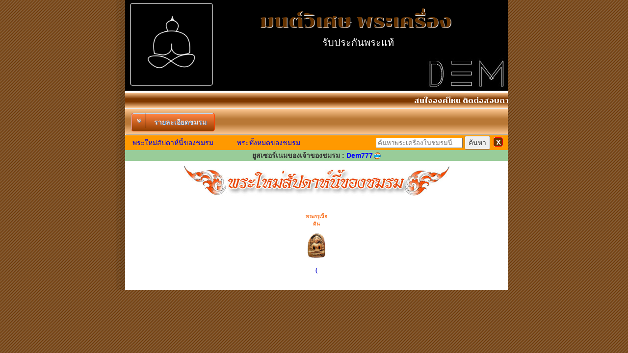

--- FILE ---
content_type: text/html; charset=TIS-620
request_url: https://www1.g-pra.com/guaranteepra/index.php?action=showpralist&pra_type=7&show_club=1775&show=clubnew
body_size: 2345
content:
<!doctype html>
<html>
<head>
<script type="text/javascript" src="jsscript/jsscript.js"></script>
<meta charset="windows-874">
<title>การันตีพระดอทคอม ชมรมพระเครื่อง</title>
<style type="text/css">
<!--
body {
	margin-left: 0px;
	margin-top: 0px;
	background-image: url(images/bg.jpg);
	margin-bottom: 0px;
}
-->
</style>
<link href="css/style.css" rel="stylesheet" type="text/css">
<style type="text/css">
<!--
body,td,th {
	font-family: MS Sans Serif, Microsoft Sans Serif;
}
a:link {
	text-decoration: none;
}
a:visited {
	text-decoration: none;
}
a:hover {
	text-decoration: none;
	color: #0066FF;
}
a:active {
	text-decoration: none;
}
-->
</style>
</head>

<body>
<table height="100%" border="0" align="center" cellpadding="0" cellspacing="0">
  <tr>
    <td width="5" background="images/bg2.jpg">&nbsp;&nbsp;</td>
    <td width="10" background="images/bg3.jpg">&nbsp;&nbsp;</td>
    <td width="780"><table width="780" border="0" align="center" cellpadding="0" cellspacing="0">
	        <tr>
        <td bgcolor="#F4F4F4"><strong></strong>
          <table width="100%" border="0" cellspacing="0" cellpadding="0">
             		          </table></td></tr>
      <tr>
        <td align="left" valign="top" bgcolor="#FFFFFF"><table width="100%" border="0" align="center" cellpadding="0" cellspacing="0">
          <tr>
            <td>
<link href="/css/style.css" rel="stylesheet" type="text/css">

<script type="text/JavaScript">
<!--
function MM_openBrWindow(theURL,winName,features) { //v2.0
  window.open(theURL,winName,features);
}
//-->
</script>
<table width="100%" border="0" cellspacing="0" cellpadding="0">
  <tr>
    <td>
				<script src="https://ajax.googleapis.com/ajax/libs/jquery/3.4.1/jquery.min.js"></script>
                <link href="https://fonts.googleapis.com/css?family=Chonburi&display=swap" rel="stylesheet">
                <link rel="stylesheet" href="https://cdnjs.cloudflare.com/ajax/libs/font-awesome/4.7.0/css/font-awesome.min.css">
                <link href="banner.css" rel="stylesheet" type="text/css">
        
        <script>
					$(document).ready(function(){
					  $("#aa").click(function(){
						$("#pp").slideToggle(100);
						
					  });
					});
		</script>
<div class="container">
  <img class="image1" src="/clubdata/1775/bg-01775">
<div id="profile-container">
  <img id="profileImage" src="/clubdata/1775/logo-220911000515.jpg" />
</div>
<div class="container1" align="center">
		  <div style="color:#630;">มนต์วิเศษ พระเครื่อง</div>
		<div class="container2">
		  <div>รับประกันพระแท้</div>
		</div>
		<div class="container3" style="padding-top:10px">
		  <div></div>
		</div>  
</div>
<div class="menubar"><marquee behavior="scroll" direction="left">สนใจองค์ไหน ติดต่อสอบถามได้เลยครับ 081-3249889</marquee></div>
        <div class="menubar1">
		 &nbsp;&nbsp; <a class="bt_club" id="aa">
  <span class="bt_club-icon"><i class="fa fa-angle-double-down" aria-hidden="true"></i></span>
  <span class="bt_club-text">รายละเอียดชมรม</span>
 </a>
 </a>
 <table width="90%" border="0" align="center" cellpadding="2" cellspacing="2" id="bb" style="font-size:10px; fo">
<tbody id="pp">
  <tr style="border-bottom-left-radius:10px">
    <td align="center" bgcolor="#634221" class="bodytextwhite" colspan="5" style="border-top-left-radius:10px; border-top-right-radius:10px;">รายละเอียดชมรม</td>
  </tr>
  <tr>
    <td align="center" class="bodytext" colspan="5" align="center"></td>
  </tr>
    
  <tr>
  	<td colspan="5" align="center" bgcolor="#634221" class="bodytextwhite">ที่อยู่</td>
  </tr>
  <tr>
  	<td colspan="5" style="color:#000; font-size:12px;" align="center";><br></td>
  </tr>    		    
</tbody> 
</table>
</div>
</div>
	
<link href="../css/style.css" rel="stylesheet" type="text/css" />
<table width="100%" border="0" cellpadding="0" cellspacing="0" bgcolor="#CECFCE">
<form id="form1" name="form1" method="post" action="searchq.php">
  <tr>
  
      <td width="25%" align="center" bgcolor="#FF9900" class="bodytext"><a href="index.php?action=showpralist&amp;show_club=1775&show=clubnew">พระใหม่สัปดาห์นี้ของชมรม</a></td>
    <td width="25%" align="center" bgcolor="#FF9900" class="bodytext"><a href="index.php?action=showpralist&amp;show_club=1775&show=cluball">พระทั้งหมดของชมรม</a></td>
	    <td align="right" bgcolor="#FF9900" class="bodytext"  height="30">
		      <input name="searchtxt" type="text" id="searchtxt" placeholder="ค้นหาพระเครื่องในชมรมนี้" />
      <input name="Submit" type="submit" class="bodytext" value="ค้นหา" />    
      <input name="show_club" type="hidden" id="show_club" value="1775" />
      <input name="searchtype" type="hidden" id="searchtype" value="pra" />
    </td>
    <td align="center" valign="middle" bgcolor="#FF9900" class="bodytext"><img src="../icon/closewin.gif" onclick="window.close();" title="ปิดหน้าชมรมนี้"/>&nbsp;</td>
  </tr>
  </form>
</table>

 
<script language="JavaScript">
<!--

function auction_mailtoyou(creator,creator_email,mid)
{
  amailtoyou = window.open ("mailtoyou.php?creator1="+creator +"&creator1_email="+creator_email+"&mid1="+mid,"MailToYou","toolbar=0,height=400,width=600,resizable=no,scrollbars=no");
  amailtoyou.focus();
}

//-->
</script>

 
<link href="../css/style.css" rel="stylesheet" type="text/css" />
<table width="100%" height="22" border="0" cellpadding="0" cellspacing="0" bgcolor="#CECFCE">
  <tr>
    <td width="25%" align="center" bgcolor="#99CC99" class="bodytext"><b>ยูสเซอร์เนมของเจ้าของชมรม : <font color="#0000FF">Dem777<img src="../auction/image/sp.gif" title="สมาชิกที่ผ่านการรับรองบุคคลแล้ว" border=0 align=absmiddle></font></b>	
	</td>
  </tr>
</table>

<style>
    ul {
		padding: 0;
        list-style: none;
    }
    ul li {
        margin: 5px;
        display: inline-block;
    }
    ul li a {
        padding: 2px;
        display: inline-block;      
    }
    ul li a img {
        display: block;
    }
    ul li a:hover img {
        transform: scale(1.4);
    }	
</style>
<div align="center" style="padding-top:10px;">
      <img src="images/newclubpra.jpg"/>
      </div>
<div align="center">
<ul> 
    <li><p style="font-size:10px; width:55px; color:#F97424; font-weight:bolder;">พระกรุเนื้อดิน</p><a href="index.php?action=showpralist&amp;pra_type=1&amp;show_club=1775&amp;show=clubnew"><img src="icon/n1.png" height="50" border="0" /></a><p style="font-size:12px; color:#00C; font-weight:bold;">(